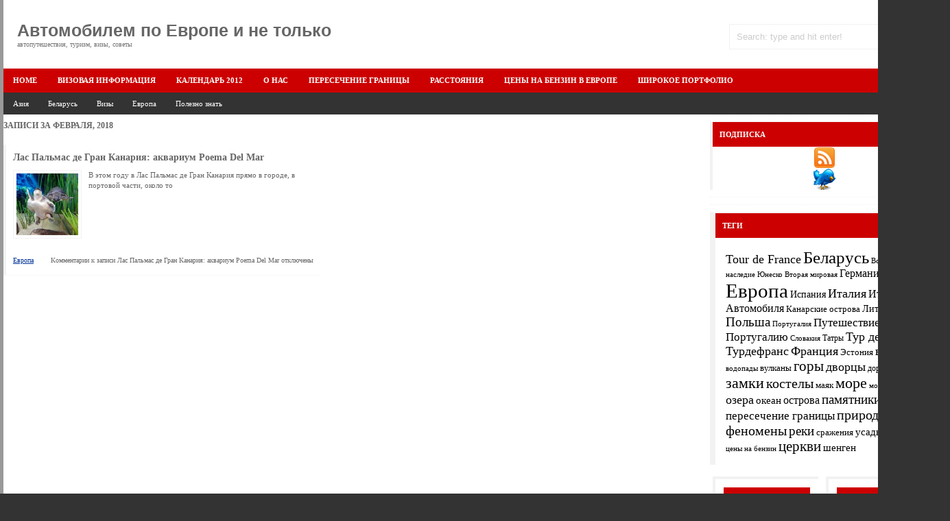

--- FILE ---
content_type: text/html; charset=UTF-8
request_url: http://padarozhnik.com/archives/date/2018/02
body_size: 7027
content:
<!DOCTYPE html PUBLIC "-//W3C//DTD XHTML 1.0 Transitional//EN" "http://www.w3.org/TR/xhtml1/DTD/xhtml1-transitional.dtd">
<html xmlns="http://www.w3.org/1999/xhtml" dir="ltr" lang="en-US">

<!-- BEGIN html head -->
<head profile="http://gmpg.org/xfn/11">
<meta http-equiv="Content-Type" content="text/html; charset=UTF-8" />
<title>Февраль, 2018 | Автомобилем по Европе и не только</title>


<!-- All in One SEO Pack 2.3.3.2 by Michael Torbert of Semper Fi Web Design[331,401] -->
<meta name="keywords"  content="poema del mar,аквариум,Испания,Канарские острова,Канары,Лас Пальмас де Гран Канария,Европа" />
<meta name="robots" content="noindex,follow" />

<link rel="canonical" href="http://padarozhnik.com/archives/date/2018/02" />
<!-- /all in one seo pack -->
<link rel='dns-prefetch' href='//s.w.org' />
		<script type="text/javascript">
			window._wpemojiSettings = {"baseUrl":"https:\/\/s.w.org\/images\/core\/emoji\/11.2.0\/72x72\/","ext":".png","svgUrl":"https:\/\/s.w.org\/images\/core\/emoji\/11.2.0\/svg\/","svgExt":".svg","source":{"concatemoji":"http:\/\/padarozhnik.com\/wp-includes\/js\/wp-emoji-release.min.js?ver=5.1.19"}};
			!function(e,a,t){var n,r,o,i=a.createElement("canvas"),p=i.getContext&&i.getContext("2d");function s(e,t){var a=String.fromCharCode;p.clearRect(0,0,i.width,i.height),p.fillText(a.apply(this,e),0,0);e=i.toDataURL();return p.clearRect(0,0,i.width,i.height),p.fillText(a.apply(this,t),0,0),e===i.toDataURL()}function c(e){var t=a.createElement("script");t.src=e,t.defer=t.type="text/javascript",a.getElementsByTagName("head")[0].appendChild(t)}for(o=Array("flag","emoji"),t.supports={everything:!0,everythingExceptFlag:!0},r=0;r<o.length;r++)t.supports[o[r]]=function(e){if(!p||!p.fillText)return!1;switch(p.textBaseline="top",p.font="600 32px Arial",e){case"flag":return s([55356,56826,55356,56819],[55356,56826,8203,55356,56819])?!1:!s([55356,57332,56128,56423,56128,56418,56128,56421,56128,56430,56128,56423,56128,56447],[55356,57332,8203,56128,56423,8203,56128,56418,8203,56128,56421,8203,56128,56430,8203,56128,56423,8203,56128,56447]);case"emoji":return!s([55358,56760,9792,65039],[55358,56760,8203,9792,65039])}return!1}(o[r]),t.supports.everything=t.supports.everything&&t.supports[o[r]],"flag"!==o[r]&&(t.supports.everythingExceptFlag=t.supports.everythingExceptFlag&&t.supports[o[r]]);t.supports.everythingExceptFlag=t.supports.everythingExceptFlag&&!t.supports.flag,t.DOMReady=!1,t.readyCallback=function(){t.DOMReady=!0},t.supports.everything||(n=function(){t.readyCallback()},a.addEventListener?(a.addEventListener("DOMContentLoaded",n,!1),e.addEventListener("load",n,!1)):(e.attachEvent("onload",n),a.attachEvent("onreadystatechange",function(){"complete"===a.readyState&&t.readyCallback()})),(n=t.source||{}).concatemoji?c(n.concatemoji):n.wpemoji&&n.twemoji&&(c(n.twemoji),c(n.wpemoji)))}(window,document,window._wpemojiSettings);
		</script>
		<style type="text/css">
img.wp-smiley,
img.emoji {
	display: inline !important;
	border: none !important;
	box-shadow: none !important;
	height: 1em !important;
	width: 1em !important;
	margin: 0 .07em !important;
	vertical-align: -0.1em !important;
	background: none !important;
	padding: 0 !important;
}
</style>
	<link rel='stylesheet' id='wp-block-library-css'  href='http://padarozhnik.com/wp-includes/css/dist/block-library/style.min.css?ver=5.1.19' type='text/css' media='all' />
<link rel='https://api.w.org/' href='http://padarozhnik.com/wp-json/' />
<link rel="EditURI" type="application/rsd+xml" title="RSD" href="http://padarozhnik.com/xmlrpc.php?rsd" />
<link rel="wlwmanifest" type="application/wlwmanifest+xml" href="http://padarozhnik.com/wp-includes/wlwmanifest.xml" /> 
<meta name="generator" content="WordPress 5.1.19" />
<link rel="stylesheet" type="text/css" href="http://padarozhnik.com/wp-content/themes/Gemer/style.css" />
<!--[if lte IE 6]>
<link rel="stylesheet" type="text/css" href="http://padarozhnik.com/wp-content/themes/Gemer/ie.css" />
<![endif]-->
<script type="text/javascript" src="http://padarozhnik.com/wp-content/themes/Gemer/js/jquery-1.3.2.min.js"></script>
<script type="text/javascript" src="http://padarozhnik.com/wp-content/themes/Gemer/js/jquery.cycle.all.min.js"></script>
<script type="text/javascript" src="http://padarozhnik.com/wp-content/themes/Gemer/js/script.js"></script>
</head>
<!-- END html head -->

<body>
<div id="all">
<!-- BEGIN wrapper -->
<div id="wrapper">

	<!-- BEGIN header -->
	<div id="header">
	
		<!-- begin logo -->
		<div class="logo">
		<h1><a href="http://padarozhnik.com">Автомобилем по Европе и не только</a></h1>
		<p>автопутешествия, туризм, визы, советы</p>
		</div>
		<!-- end logo -->
		
		
		<div class="sear">
		
<form id="searchform" method="get" action="http://padarozhnik.com/"> <input type="text" value="Search: type and hit enter!" onfocus="if (this.value == 'Search: type and hit enter!') {this.value = '';}" onblur="if (this.value == '') {this.value = 'Search: type and hit enter!';}" size="18" maxlength="50" name="s" id="s" /> </form> 
 
		</div>
		
		
		<!-- begin pages -->
		<ul class="pages">
		<li><a href="http://padarozhnik.com">Home</a></li>
		<li><a href="http://padarozhnik.com/viza-shengen">Визовая информация</a></li><li><a href="http://padarozhnik.com/free-calendar">Календарь 2012</a></li><li><a href="http://padarozhnik.com/about">О нас</a></li><li><a href="http://padarozhnik.com/granic">Пересечение границы</a></li><li><a href="http://padarozhnik.com/k">Расстояния</a></li><li><a href="http://padarozhnik.com/fuel-price-in-europe">Цены на бензин в Европе</a></li><li><a href="http://padarozhnik.com/portfolio">Широкое портфолио</a></li>		</ul>
		<!-- end pages -->
		
		<!-- begin categories -->
		<ul class="categories">
			<li class="cat-item cat-item-11"><a href="http://padarozhnik.com/archives/category/asia" >Азия</a>
</li>
	<li class="cat-item cat-item-10"><a href="http://padarozhnik.com/archives/category/belarus" >Беларусь</a>
</li>
	<li class="cat-item cat-item-12"><a href="http://padarozhnik.com/archives/category/vizas" >Визы</a>
</li>
	<li class="cat-item cat-item-1"><a href="http://padarozhnik.com/archives/category/europe" >Европа</a>
</li>
	<li class="cat-item cat-item-87"><a href="http://padarozhnik.com/archives/category/knowledge" >Полезно знать</a>
</li>
		</ul>
		<!-- end categories -->
	<div style="clear: both;"></div>
	</div>
	<!-- END header -->

<!-- BEGIN content -->
<div id="content">


			<h2 class="title">Записи за февраля, 2018</h2>
		
		
	<!-- begin post -->
	<div class="uneven post">
	<h3><a href="http://padarozhnik.com/archives/2430">Лас Пальмас де Гран Канария: аквариум Poema Del Mar</a></h3>
	<a href="http://padarozhnik.com/archives/2430"><img src="http://padarozhnik.com/wp-content/uploads/2018/02/morda-150x150.jpg" alt="Лас Пальмас де Гран Канария: аквариум Poema Del Mar" /></a>
	<p>В этом году в Лас Пальмас де Гран Канария прямо в городе, в портовой части, около то</p>
	<p class="category"><a href="http://padarozhnik.com/archives/category/europe" rel="category tag">Европа</a></p>
	<p class="comments"><span>Комментарии<span class="screen-reader-text"> к записи Лас Пальмас де Гран Канария: аквариум Poema Del Mar</span> отключены</span></p>
	</div>
	<!-- end post -->
	
		
		<div class="postnav">
		<div class="navigation">
			<div class="alignleft"></div>
			<div class="alignright"></div>
		</div>
		</div>
	
	
</div>
<!-- END content -->

<!-- BEGIN sidebar -->
<div id="sidebar">


<div class="box" align="left">
	<h2>Подписка</h2>
<a href=http://padarozhnik.com/feed target="_blank"><img src=http://padarozhnik.com/img/rss.png></a>
<noindex><a href=http://twitter.com/Padarozhnik target="_blank" rel="nofollow"><img src=http://padarozhnik.com/img/twitter.png></a></noindex> 
</div>

<div class="box">	



</div>
	
	<!-- begin popular posts -->

	<!-- <div class="box">
	<h2>Популярное</h2>
	<ul class="popular">
	<li><a href="http://padarozhnik.com/archives/1064">Беловежская пуща по-белорусски</a><p>В прошлом году пышно отмечалось 600-летие Беловежской пущи. Эти зем...</p></li><li><a href="http://padarozhnik.com/archives/379">Шесть правил дорожного движения для путешествующих по Европе</a><p>Правила дорожного движения Беларуси и Европейских стран во многи...</p></li><li><a href="http://padarozhnik.com/archives/1005">Браславские озера и самый маленький город Беларуси (часть I. По пути.)</a><p>Пережить 35-градусную жару помогают только кондиционер и водоемы. ...</p></li><li><a href="http://padarozhnik.com/archives/1154">Томар - замок тамплиеров и покорителей морей</a><p>Классический вариант знакомства с Португалией - это сидеть в Порт...</p></li><li><a href="http://padarozhnik.com/archives/35">Остров Хийумаа на автомобиле</a><p>Остров Хийумаа - один из самых красивых и тихих на Балтике. Если хо...</p></li>	</ul>
	</div>-->
	<!-- end popular posts -->
	
<!-- begin featured video -->
<div class="box">
		
<!--<div class="video">
	<script type="text/javascript">showVideo('Hovbx6rvBaA');</script>
	</div>-->
	</div>
	<!-- end featured video -->
	<div class="box">
<!--<h2>Очереди на пограничных переходах</h2>
<iframe height="250" frameborder="0" width="230" src="http://gpk.gov.by/ru-border-ppr/get.html"></iframe>
</div> -->
	<!-- begin tag cloud -->
	<div class="box">
	<h2>Теги</h2>
	<div class="tags">
	<a href="http://padarozhnik.com/archives/tag/tour-de-france" class="tag-cloud-link tag-link-335 tag-link-position-1" style="font-size: 13.5081967213pt;" aria-label="Tour de France (29 элементов)">Tour de France</a>
<a href="http://padarozhnik.com/archives/tag/%d0%b1%d0%b5%d0%bb%d0%b0%d1%80%d1%83%d1%81%d1%8c" class="tag-cloud-link tag-link-13 tag-link-position-2" style="font-size: 18.5573770492pt;" aria-label="Беларусь (83 элемента)">Беларусь</a>
<a href="http://padarozhnik.com/archives/tag/%d0%b2%d1%81%d0%b5%d0%bc%d0%b8%d1%80%d0%bd%d0%be%d0%b5-%d0%bd%d0%b0%d1%81%d0%bb%d0%b5%d0%b4%d0%b8%d0%b5-%d1%8e%d0%bd%d0%b5%d1%81%d0%ba%d0%be" class="tag-cloud-link tag-link-120 tag-link-position-3" style="font-size: 8pt;" aria-label="Всемирное наследие Юнеско (9 элементов)">Всемирное наследие Юнеско</a>
<a href="http://padarozhnik.com/archives/tag/%d0%b2%d1%82%d0%be%d1%80%d0%b0%d1%8f-%d0%bc%d0%b8%d1%80%d0%be%d0%b2%d0%b0%d1%8f" class="tag-cloud-link tag-link-37 tag-link-position-4" style="font-size: 8.45901639344pt;" aria-label="Вторая мировая (10 элементов)">Вторая мировая</a>
<a href="http://padarozhnik.com/archives/tag/%d0%b3%d0%b5%d1%80%d0%bc%d0%b0%d0%bd%d0%b8%d1%8f" class="tag-cloud-link tag-link-85 tag-link-position-5" style="font-size: 11.6721311475pt;" aria-label="Германия (20 элементов)">Германия</a>
<a href="http://padarozhnik.com/archives/tag/%d0%b5%d0%b2%d1%80%d0%be%d0%bf%d0%b0" class="tag-cloud-link tag-link-42 tag-link-position-6" style="font-size: 22pt;" aria-label="Европа (166 элементов)">Европа</a>
<a href="http://padarozhnik.com/archives/tag/%d0%b8%d1%81%d0%bf%d0%b0%d0%bd%d0%b8%d1%8f" class="tag-cloud-link tag-link-172 tag-link-position-7" style="font-size: 10.6393442623pt;" aria-label="Испания (16 элементов)">Испания</a>
<a href="http://padarozhnik.com/archives/tag/%d0%b8%d1%82%d0%b0%d0%bb%d0%b8%d1%8f" class="tag-cloud-link tag-link-125 tag-link-position-8" style="font-size: 13.6229508197pt;" aria-label="Италия (30 элементов)">Италия</a>
<a href="http://padarozhnik.com/archives/tag/%d0%b8%d1%82%d0%b0%d0%bb%d0%b8%d1%8f-%d0%b1%d0%b5%d0%b7-%d0%b0%d0%b2%d1%82%d0%be%d0%bc%d0%be%d0%b1%d0%b8%d0%bb%d1%8f" class="tag-cloud-link tag-link-283 tag-link-position-9" style="font-size: 11.6721311475pt;" aria-label="Италия без Автомобиля (20 элементов)">Италия без Автомобиля</a>
<a href="http://padarozhnik.com/archives/tag/%d0%ba%d0%b0%d0%bd%d0%b0%d1%80%d1%81%d0%ba%d0%b8%d0%b5-%d0%be%d1%81%d1%82%d1%80%d0%be%d0%b2%d0%b0" class="tag-cloud-link tag-link-390 tag-link-position-10" style="font-size: 9.72131147541pt;" aria-label="Канарские острова (13 элементов)">Канарские острова</a>
<a href="http://padarozhnik.com/archives/tag/%d0%bb%d0%b8%d1%82%d0%b2%d0%b0" class="tag-cloud-link tag-link-112 tag-link-position-11" style="font-size: 10.2950819672pt;" aria-label="Литва (15 элементов)">Литва</a>
<a href="http://padarozhnik.com/archives/tag/%d0%bf%d0%be%d0%bb%d1%8c%d1%88%d0%b0" class="tag-cloud-link tag-link-67 tag-link-position-12" style="font-size: 14.0819672131pt;" aria-label="Польша (33 элемента)">Польша</a>
<a href="http://padarozhnik.com/archives/tag/%d0%bf%d0%be%d1%80%d1%82%d1%83%d0%b3%d0%b0%d0%bb%d0%b8%d1%8f" class="tag-cloud-link tag-link-173 tag-link-position-13" style="font-size: 8pt;" aria-label="Португалия (9 элементов)">Португалия</a>
<a href="http://padarozhnik.com/archives/tag/%d0%bf%d1%83%d1%82%d0%b5%d1%88%d0%b5%d1%81%d1%82%d0%b2%d0%b8%d0%b5-%d0%b2-%d0%bf%d0%be%d1%80%d1%82%d1%83%d0%b3%d0%b0%d0%bb%d0%b8%d1%8e" class="tag-cloud-link tag-link-179 tag-link-position-14" style="font-size: 12.7049180328pt;" aria-label="Путешествие в Португалию (25 элементов)">Путешествие в Португалию</a>
<a href="http://padarozhnik.com/archives/tag/%d1%81%d0%bb%d0%be%d0%b2%d0%b0%d0%ba%d0%b8%d1%8f" class="tag-cloud-link tag-link-311 tag-link-position-15" style="font-size: 8.45901639344pt;" aria-label="Словакия (10 элементов)">Словакия</a>
<a href="http://padarozhnik.com/archives/tag/%d1%82%d0%b0%d1%82%d1%80%d1%8b" class="tag-cloud-link tag-link-312 tag-link-position-16" style="font-size: 8.91803278689pt;" aria-label="Татры (11 элементов)">Татры</a>
<a href="http://padarozhnik.com/archives/tag/%d1%82%d1%83%d1%80-%d0%b4%d0%b5-%d1%84%d1%80%d0%b0%d0%bd%d1%81" class="tag-cloud-link tag-link-337 tag-link-position-17" style="font-size: 13.6229508197pt;" aria-label="Тур де Франс (30 элементов)">Тур де Франс</a>
<a href="http://padarozhnik.com/archives/tag/%d1%82%d1%83%d1%80%d0%b4%d0%b5%d1%84%d1%80%d0%b0%d0%bd%d1%81" class="tag-cloud-link tag-link-336 tag-link-position-18" style="font-size: 13.6229508197pt;" aria-label="Турдефранс (30 элементов)">Турдефранс</a>
<a href="http://padarozhnik.com/archives/tag/%d1%84%d1%80%d0%b0%d0%bd%d1%86%d0%b8%d1%8f" class="tag-cloud-link tag-link-99 tag-link-position-19" style="font-size: 13.5081967213pt;" aria-label="Франция (29 элементов)">Франция</a>
<a href="http://padarozhnik.com/archives/tag/%d1%8d%d1%81%d1%82%d0%be%d0%bd%d0%b8%d1%8f" class="tag-cloud-link tag-link-41 tag-link-position-20" style="font-size: 9.72131147541pt;" aria-label="Эстония (13 элементов)">Эстония</a>
<a href="http://padarozhnik.com/archives/tag/%d0%b2%d0%b8%d0%b7%d1%8b" class="tag-cloud-link tag-link-90 tag-link-position-21" style="font-size: 13.6229508197pt;" aria-label="визы (30 элементов)">визы</a>
<a href="http://padarozhnik.com/archives/tag/%d0%b2%d0%be%d0%b4%d0%be%d0%bf%d0%b0%d0%b4%d1%8b" class="tag-cloud-link tag-link-45 tag-link-position-22" style="font-size: 8pt;" aria-label="водопады (9 элементов)">водопады</a>
<a href="http://padarozhnik.com/archives/tag/%d0%b2%d1%83%d0%bb%d0%ba%d0%b0%d0%bd%d1%8b" class="tag-cloud-link tag-link-293 tag-link-position-23" style="font-size: 9.72131147541pt;" aria-label="вулканы (13 элементов)">вулканы</a>
<a href="http://padarozhnik.com/archives/tag/%d0%b3%d0%be%d1%80%d1%8b" class="tag-cloud-link tag-link-21 tag-link-position-24" style="font-size: 15.5737704918pt;" aria-label="горы (45 элементов)">горы</a>
<a href="http://padarozhnik.com/archives/tag/%d0%b4%d0%b2%d0%be%d1%80%d1%86%d1%8b" class="tag-cloud-link tag-link-54 tag-link-position-25" style="font-size: 13.6229508197pt;" aria-label="дворцы (30 элементов)">дворцы</a>
<a href="http://padarozhnik.com/archives/tag/%d0%b4%d0%be%d1%80%d0%be%d0%b3%d0%b8" class="tag-cloud-link tag-link-58 tag-link-position-26" style="font-size: 8.91803278689pt;" aria-label="дороги (11 элементов)">дороги</a>
<a href="http://padarozhnik.com/archives/tag/%d0%b7%d0%b0%d0%bc%d0%ba%d0%b8" class="tag-cloud-link tag-link-15 tag-link-position-27" style="font-size: 16.7213114754pt;" aria-label="замки (57 элементов)">замки</a>
<a href="http://padarozhnik.com/archives/tag/%d0%ba%d0%be%d1%81%d1%82%d0%b5%d0%bb%d1%8b" class="tag-cloud-link tag-link-16 tag-link-position-28" style="font-size: 14.8852459016pt;" aria-label="костелы (39 элементов)">костелы</a>
<a href="http://padarozhnik.com/archives/tag/%d0%bc%d0%b0%d1%8f%d0%ba" class="tag-cloud-link tag-link-206 tag-link-position-29" style="font-size: 10.0655737705pt;" aria-label="маяк (14 элементов)">маяк</a>
<a href="http://padarozhnik.com/archives/tag/%d0%bc%d0%be%d1%80%d0%b5" class="tag-cloud-link tag-link-7 tag-link-position-30" style="font-size: 16.606557377pt;" aria-label="море (55 элементов)">море</a>
<a href="http://padarozhnik.com/archives/tag/%d0%bc%d0%be%d1%81%d1%82%d1%8b" class="tag-cloud-link tag-link-176 tag-link-position-31" style="font-size: 8pt;" aria-label="мосты (9 элементов)">мосты</a>
<a href="http://padarozhnik.com/archives/tag/%d0%bc%d1%83%d0%b7%d0%b5%d0%b9" class="tag-cloud-link tag-link-40 tag-link-position-32" style="font-size: 12.7049180328pt;" aria-label="музей (25 элементов)">музей</a>
<a href="http://padarozhnik.com/archives/tag/%d0%be%d0%b7%d0%b5%d1%80%d0%b0" class="tag-cloud-link tag-link-38 tag-link-position-33" style="font-size: 13.1639344262pt;" aria-label="озера (27 элементов)">озера</a>
<a href="http://padarozhnik.com/archives/tag/%d0%be%d0%ba%d0%b5%d0%b0%d0%bd" class="tag-cloud-link tag-link-203 tag-link-position-34" style="font-size: 10.9836065574pt;" aria-label="океан (17 элементов)">океан</a>
<a href="http://padarozhnik.com/archives/tag/%d0%be%d1%81%d1%82%d1%80%d0%be%d0%b2%d0%b0" class="tag-cloud-link tag-link-6 tag-link-position-35" style="font-size: 11.9016393443pt;" aria-label="острова (21 элемент)">острова</a>
<a href="http://padarozhnik.com/archives/tag/%d0%bf%d0%b0%d0%bc%d1%8f%d1%82%d0%bd%d0%b8%d0%ba%d0%b8" class="tag-cloud-link tag-link-30 tag-link-position-36" style="font-size: 14.0819672131pt;" aria-label="памятники (33 элемента)">памятники</a>
<a href="http://padarozhnik.com/archives/tag/%d0%bf%d0%b5%d1%80%d0%b5%d1%81%d0%b5%d1%87%d0%b5%d0%bd%d0%b8%d0%b5-%d0%b3%d1%80%d0%b0%d0%bd%d0%b8%d1%86%d1%8b" class="tag-cloud-link tag-link-344 tag-link-position-37" style="font-size: 12.9344262295pt;" aria-label="пересечение границы (26 элементов)">пересечение границы</a>
<a href="http://padarozhnik.com/archives/tag/%d0%bf%d1%80%d0%b8%d1%80%d0%be%d0%b4%d0%bd%d1%8b%d0%b5-%d1%84%d0%b5%d0%bd%d0%be%d0%bc%d0%b5%d0%bd%d1%8b" class="tag-cloud-link tag-link-43 tag-link-position-38" style="font-size: 14.8852459016pt;" aria-label="природные феномены (39 элементов)">природные феномены</a>
<a href="http://padarozhnik.com/archives/tag/%d1%80%d0%b5%d0%ba%d0%b8" class="tag-cloud-link tag-link-57 tag-link-position-39" style="font-size: 14.4262295082pt;" aria-label="реки (35 элементов)">реки</a>
<a href="http://padarozhnik.com/archives/tag/%d1%81%d1%80%d0%b0%d0%b6%d0%b5%d0%bd%d0%b8%d1%8f" class="tag-cloud-link tag-link-25 tag-link-position-40" style="font-size: 9.72131147541pt;" aria-label="сражения (13 элементов)">сражения</a>
<a href="http://padarozhnik.com/archives/tag/%d1%83%d1%81%d0%b0%d0%b4%d1%8c%d0%b1%d1%8b" class="tag-cloud-link tag-link-18 tag-link-position-41" style="font-size: 10.9836065574pt;" aria-label="усадьбы (17 элементов)">усадьбы</a>
<a href="http://padarozhnik.com/archives/tag/%d1%83%d1%82%d0%b5%d1%81%d1%8b" class="tag-cloud-link tag-link-46 tag-link-position-42" style="font-size: 13.1639344262pt;" aria-label="утесы (27 элементов)">утесы</a>
<a href="http://padarozhnik.com/archives/tag/%d1%86%d0%b5%d0%bd%d1%8b-%d0%bd%d0%b0-%d0%b1%d0%b5%d0%bd%d0%b7%d0%b8%d0%bd" class="tag-cloud-link tag-link-324 tag-link-position-43" style="font-size: 8.45901639344pt;" aria-label="цены на бензин (10 элементов)">цены на бензин</a>
<a href="http://padarozhnik.com/archives/tag/%d1%86%d0%b5%d1%80%d0%ba%d0%b2%d0%b8" class="tag-cloud-link tag-link-17 tag-link-position-44" style="font-size: 15.5737704918pt;" aria-label="церкви (45 элементов)">церкви</a>
<a href="http://padarozhnik.com/archives/tag/%d1%88%d0%b5%d0%bd%d0%b3%d0%b5%d0%bd" class="tag-cloud-link tag-link-91 tag-link-position-45" style="font-size: 10.9836065574pt;" aria-label="шенген (17 элементов)">шенген</a> 
	</div>
	</div>
	<!-- end tag cloud -->

		
	<!-- BEGIN half sidebars -->
	<div id="left">
<ul>
<h2>Рубрики</h2>		<ul>
				<li class="cat-item cat-item-11"><a href="http://padarozhnik.com/archives/category/asia" >Азия</a> (2)
</li>
	<li class="cat-item cat-item-10"><a href="http://padarozhnik.com/archives/category/belarus" >Беларусь</a> (57)
</li>
	<li class="cat-item cat-item-12"><a href="http://padarozhnik.com/archives/category/vizas" >Визы</a> (33)
</li>
	<li class="cat-item cat-item-1"><a href="http://padarozhnik.com/archives/category/europe" >Европа</a> (164)
</li>
	<li class="cat-item cat-item-87"><a href="http://padarozhnik.com/archives/category/knowledge" >Полезно знать</a> (69)
</li>
		</ul>
			<h2>Ссылки</h2>
	<ul class='xoxo blogroll'>
<li><a href="http://padarozhnik.com/archives/583">Нордкап</a></li>
<li><a href="http://13inches.info" title="Ноутбуки, гаджеты, IT-новости">Ноутбуки, гаджеты, IT-новости</a></li>
<li><a href="http://padarozhnik.com/archives/568">Прогулка по Каунасу</a></li>

	</ul>

<h2>Они считают</h2>			<div class="textwidget"><noindex><!--LiveInternet counter--><script type="text/javascript"><!--
document.write("<a href='http://www.liveinternet.ru/click' "+
"target=_blank><img src='http://counter.yadro.ru/hit?t44.6;r"+
escape(document.referrer)+((typeof(screen)=="undefined")?"":
";s"+screen.width+"*"+screen.height+"*"+(screen.colorDepth?
screen.colorDepth:screen.pixelDepth))+";u"+escape(document.URL)+
";"+Math.random()+
"' alt='' title='LiveInternet' "+
"border='0' width='31' height='31'><\/a>")
//--></script><!--/LiveInternet--></div>
		
</ul>

</div>

	<div id="right">
<ul>
<h2>Архив</h2>		<ul>
				<li><a href='http://padarozhnik.com/archives/date/2020/05'>Май 2020</a>&nbsp;(1)</li>
	<li><a href='http://padarozhnik.com/archives/date/2018/10'>Октябрь 2018</a>&nbsp;(1)</li>
	<li><a href='http://padarozhnik.com/archives/date/2018/03'>Март 2018</a>&nbsp;(1)</li>
	<li><a href='http://padarozhnik.com/archives/date/2018/02'>Февраль 2018</a>&nbsp;(1)</li>
	<li><a href='http://padarozhnik.com/archives/date/2018/01'>Январь 2018</a>&nbsp;(1)</li>
	<li><a href='http://padarozhnik.com/archives/date/2016/08'>Август 2016</a>&nbsp;(1)</li>
	<li><a href='http://padarozhnik.com/archives/date/2016/07'>Июль 2016</a>&nbsp;(3)</li>
	<li><a href='http://padarozhnik.com/archives/date/2016/06'>Июнь 2016</a>&nbsp;(1)</li>
	<li><a href='http://padarozhnik.com/archives/date/2016/05'>Май 2016</a>&nbsp;(4)</li>
	<li><a href='http://padarozhnik.com/archives/date/2016/04'>Апрель 2016</a>&nbsp;(5)</li>
	<li><a href='http://padarozhnik.com/archives/date/2016/03'>Март 2016</a>&nbsp;(8)</li>
	<li><a href='http://padarozhnik.com/archives/date/2015/10'>Октябрь 2015</a>&nbsp;(1)</li>
	<li><a href='http://padarozhnik.com/archives/date/2015/06'>Июнь 2015</a>&nbsp;(3)</li>
	<li><a href='http://padarozhnik.com/archives/date/2015/05'>Май 2015</a>&nbsp;(4)</li>
	<li><a href='http://padarozhnik.com/archives/date/2015/04'>Апрель 2015</a>&nbsp;(1)</li>
	<li><a href='http://padarozhnik.com/archives/date/2015/03'>Март 2015</a>&nbsp;(2)</li>
	<li><a href='http://padarozhnik.com/archives/date/2015/01'>Январь 2015</a>&nbsp;(1)</li>
	<li><a href='http://padarozhnik.com/archives/date/2014/12'>Декабрь 2014</a>&nbsp;(5)</li>
	<li><a href='http://padarozhnik.com/archives/date/2014/11'>Ноябрь 2014</a>&nbsp;(2)</li>
	<li><a href='http://padarozhnik.com/archives/date/2014/10'>Октябрь 2014</a>&nbsp;(3)</li>
	<li><a href='http://padarozhnik.com/archives/date/2014/09'>Сентябрь 2014</a>&nbsp;(4)</li>
	<li><a href='http://padarozhnik.com/archives/date/2014/08'>Август 2014</a>&nbsp;(5)</li>
	<li><a href='http://padarozhnik.com/archives/date/2014/07'>Июль 2014</a>&nbsp;(4)</li>
	<li><a href='http://padarozhnik.com/archives/date/2014/06'>Июнь 2014</a>&nbsp;(1)</li>
	<li><a href='http://padarozhnik.com/archives/date/2014/05'>Май 2014</a>&nbsp;(2)</li>
	<li><a href='http://padarozhnik.com/archives/date/2014/04'>Апрель 2014</a>&nbsp;(8)</li>
	<li><a href='http://padarozhnik.com/archives/date/2014/03'>Март 2014</a>&nbsp;(2)</li>
	<li><a href='http://padarozhnik.com/archives/date/2014/01'>Январь 2014</a>&nbsp;(7)</li>
	<li><a href='http://padarozhnik.com/archives/date/2013/12'>Декабрь 2013</a>&nbsp;(13)</li>
	<li><a href='http://padarozhnik.com/archives/date/2013/10'>Октябрь 2013</a>&nbsp;(9)</li>
	<li><a href='http://padarozhnik.com/archives/date/2013/08'>Август 2013</a>&nbsp;(9)</li>
	<li><a href='http://padarozhnik.com/archives/date/2013/07'>Июль 2013</a>&nbsp;(6)</li>
	<li><a href='http://padarozhnik.com/archives/date/2013/06'>Июнь 2013</a>&nbsp;(2)</li>
	<li><a href='http://padarozhnik.com/archives/date/2013/05'>Май 2013</a>&nbsp;(4)</li>
	<li><a href='http://padarozhnik.com/archives/date/2013/04'>Апрель 2013</a>&nbsp;(2)</li>
	<li><a href='http://padarozhnik.com/archives/date/2013/03'>Март 2013</a>&nbsp;(1)</li>
	<li><a href='http://padarozhnik.com/archives/date/2013/01'>Январь 2013</a>&nbsp;(1)</li>
	<li><a href='http://padarozhnik.com/archives/date/2012/12'>Декабрь 2012</a>&nbsp;(9)</li>
	<li><a href='http://padarozhnik.com/archives/date/2012/11'>Ноябрь 2012</a>&nbsp;(2)</li>
	<li><a href='http://padarozhnik.com/archives/date/2012/10'>Октябрь 2012</a>&nbsp;(5)</li>
	<li><a href='http://padarozhnik.com/archives/date/2012/09'>Сентябрь 2012</a>&nbsp;(2)</li>
	<li><a href='http://padarozhnik.com/archives/date/2012/08'>Август 2012</a>&nbsp;(3)</li>
	<li><a href='http://padarozhnik.com/archives/date/2012/07'>Июль 2012</a>&nbsp;(5)</li>
	<li><a href='http://padarozhnik.com/archives/date/2012/06'>Июнь 2012</a>&nbsp;(1)</li>
	<li><a href='http://padarozhnik.com/archives/date/2012/05'>Май 2012</a>&nbsp;(12)</li>
	<li><a href='http://padarozhnik.com/archives/date/2012/04'>Апрель 2012</a>&nbsp;(1)</li>
	<li><a href='http://padarozhnik.com/archives/date/2012/03'>Март 2012</a>&nbsp;(1)</li>
	<li><a href='http://padarozhnik.com/archives/date/2012/02'>Февраль 2012</a>&nbsp;(1)</li>
	<li><a href='http://padarozhnik.com/archives/date/2012/01'>Январь 2012</a>&nbsp;(2)</li>
	<li><a href='http://padarozhnik.com/archives/date/2011/09'>Сентябрь 2011</a>&nbsp;(2)</li>
	<li><a href='http://padarozhnik.com/archives/date/2011/05'>Май 2011</a>&nbsp;(3)</li>
	<li><a href='http://padarozhnik.com/archives/date/2011/04'>Апрель 2011</a>&nbsp;(6)</li>
	<li><a href='http://padarozhnik.com/archives/date/2011/03'>Март 2011</a>&nbsp;(3)</li>
	<li><a href='http://padarozhnik.com/archives/date/2011/02'>Февраль 2011</a>&nbsp;(2)</li>
	<li><a href='http://padarozhnik.com/archives/date/2011/01'>Январь 2011</a>&nbsp;(9)</li>
	<li><a href='http://padarozhnik.com/archives/date/2010/12'>Декабрь 2010</a>&nbsp;(9)</li>
	<li><a href='http://padarozhnik.com/archives/date/2010/11'>Ноябрь 2010</a>&nbsp;(2)</li>
	<li><a href='http://padarozhnik.com/archives/date/2010/10'>Октябрь 2010</a>&nbsp;(2)</li>
	<li><a href='http://padarozhnik.com/archives/date/2010/09'>Сентябрь 2010</a>&nbsp;(2)</li>
	<li><a href='http://padarozhnik.com/archives/date/2010/08'>Август 2010</a>&nbsp;(9)</li>
	<li><a href='http://padarozhnik.com/archives/date/2010/07'>Июль 2010</a>&nbsp;(6)</li>
	<li><a href='http://padarozhnik.com/archives/date/2010/06'>Июнь 2010</a>&nbsp;(4)</li>
	<li><a href='http://padarozhnik.com/archives/date/2010/05'>Май 2010</a>&nbsp;(4)</li>
	<li><a href='http://padarozhnik.com/archives/date/2010/04'>Апрель 2010</a>&nbsp;(5)</li>
	<li><a href='http://padarozhnik.com/archives/date/2010/03'>Март 2010</a>&nbsp;(15)</li>
	<li><a href='http://padarozhnik.com/archives/date/2010/02'>Февраль 2010</a>&nbsp;(4)</li>
	<li><a href='http://padarozhnik.com/archives/date/2010/01'>Январь 2010</a>&nbsp;(25)</li>
	<li><a href='http://padarozhnik.com/archives/date/2009/12'>Декабрь 2009</a>&nbsp;(16)</li>
		</ul>
			
</ul>

</div>

	<!-- END half sidebars -->

</div>
<!-- END sidebar -->
</div>
<!-- END wrapper -->

<!-- BEGIN footer -->
<div id="footer">
<div class="wrapper">
	
    &copy; 2026 Автомобилем по Европе и не только | <noindex>Theme Design by <a href="http://dannci.com" rel="nofollow">Dannci</a></noindex> | 
</div>	
</div>
</div>
<!-- END footer -->
<script type='text/javascript' src='http://padarozhnik.com/wp-includes/js/wp-embed.min.js?ver=5.1.19'></script>
</body>

</html>

--- FILE ---
content_type: text/css
request_url: http://padarozhnik.com/wp-content/themes/Gemer/style.css
body_size: 2838
content:
/*
Theme Name: Gemer
Theme URI: http://dannci.com/gemer-theme/
Description: <a href="http://dannci.com/gemer-theme/">Gemer</a>: clean WordPress theme. A two-columned wordpress theme with featured posts. Fixed-width, two columns. In red-black-white colous.
Author: Dannci
Author URI: http://dannci.com
Version: 1.0.0
Tags: white, red, black, light, two-columns, left-sidebar, fixed-width, theme-options, threaded-comments
*/





* {
	margin: 0; padding: 0;
}
body {
	text-align: center;
	font: 12px Verdana;
	color: #666;
	background: #333;
}
#all {
	width: 1360px;
	margin: auto auto;
	text-align: left;
	background:#FFFFFF;
	border-left:5px solid #999;
	border-right:5px solid #999;
}
a {
	color: #003399;
	text-align: center;
}
a:hover {
	
	color: #990000;
}
img {
	border: 0;
	display:block; margin:0 auto;
}

.break {
	font-size: 0;
	width: 0; height: 0;
	clear: both;
}
.alignleft {
	float: left;
	margin: 4px 10px 5px 0;
}
.alignright {
	float: right;
	margin: 4px 0 5px 10px;
}
.aligncenter {
	text-align: center;
}
.hidden {
	display: none;
	
}

/** BEGIN wrapper **/
#wrapper {
	width: 1360px;
	margin: auto auto;
	text-align: left;
	background:#FFFFFF;
}
/** END wrapper **/

/** BEGIN header **/
#header {
}
	#header .logo {
		float: left;
		padding: 30px 0 30px 20px;
	}
		#header .logo h1 {
			font-size: 2.1em;
			font-family:Arial, verdana, Helvetica, sans-serif;
		}
			#header .logo h1 a {
				text-decoration: none;
				color:#666;
			}
		#header .logo p {
			color: #777777;
			font-size: 0.8em;
		}
	#header .sear {
		float: right;
		padding: 30px 20px 0 0;
	}
	#header .pages {
		list-style-type: none;
		clear: both;
		height: 35px;
		overflow: hidden;
		width:100%;
		background:#CC0000;
	}
		#header .pages li {
			float: left;
			padding-right: 2px;
		}
		#header .pages li a {
			color: #fff;
			text-decoration: none;
			text-transform: uppercase;
			font-size: 0.9em;
			font-weight: bold;
			display: block;
			padding: 11px 14px;
		}
		#header .pages li a:hover {
			color: #003d6a;
			background:#FFFFFF;
		}
	#header .categories {
		list-style-type: none;
		clear: both;
		overflow: hidden;
		width:100%;
		background-color:#333;
	}
		#header .categories li {
			float: left;
			font-size: 0.9em;
		}
		#header .categories li a {
			color: #fff;
			text-decoration: none;
			display: block;
			padding: 10px 14px;
		}
		#header .categories li a:hover {
			text-decoration: underline;
		}
/** END header **/

/** BEGIN content **/
#content {
	width: 1010px;
	float: left;
	padding: 9px 0 10px;
	background:#FFFFFF;
}
	#content .featured {
		height: 238px;
		padding: 10px;
		border-left: 4px solid #f2f2f2;
		border-bottom: 4px solid #f2f2f2;
		margin-bottom: 0px;
		/*background-color:#2F3540;*/
		color:#666;
	}
		#content .featured h2 {
			font-size: 0.9em;
			text-transform: uppercase;
			margin-bottom: 28px;
			background-color:#CC0000;
			padding:  12px 10px;
			color:#FFFFFF;
		}
		#content .featured img {
			float: left;
			margin: 0 10px 10px 0;
			border: 1px solid #f2f2f2;
			padding: 5px;
		}
		#content .featured h3 {
			font-size: 1.5em;
			margin-bottom: 5px;
		}
			#content .featured h3 a {
				color: #666;
				text-decoration: none;
			}
		#content .featured .details {
			font-size: 0.9em;
			margin-bottom: 15px;
		}
		#content .featured p {
			line-height: 1.4em;
		}
		#content .featured .fpost {
			height: 163px;
		}
	#content .post {
		width: 438px;
		float: right;
		padding: 10px 10px 15px;
		border-left: 4px solid #f2f2f2;
		border-bottom: 1px dotted #f2f2f2;
		margin-bottom: 30px;
	}
		#content .post h3 {
			margin-bottom: 10px;
			font-size: 1.2em;
		}
			#content .post h3 a {
				color: #666;
				text-decoration: none;
			}
		#content .post img {
			width: 90px; height: 90px;
			padding: 4px;
			border: 1px solid #f2f2f2;
			float: left;
			margin: 0 10px 15px 0;
		}
		#content .post p {
			line-height: 1.4em;
			font-size: 0.9em;
		}
		#content .post .category {
			clear: both;
			float: left;
			font-size: 0.8em;
			padding-top: 10px;
		}
		#content .post .comments {
			float: right;
			font-size: 0.8em;
			padding-top: 10px;
		}
	#content .uneven {
		float: left;
		clear: both;
	}
	#content .postnav {
		clear: both;
		padding: 30px;
	}
		#content .postnav ul {
			list-style-type: none;
			padding: 10px;
		}
			#content .postnav ul li {
				float: left;
				color: #B5B4BC;
				padding: 4px;
			}
			#content .postnav ul li a {
				color: #636363;
				text-decoration: none;
				display: block;
				padding: 2px 6px;
				border: 1px solid #E2E2E2;
			}
			#content .postnav ul li a:hover {
				border-color: #ffffff;
			}
			#wp_page_numbers ul {
				border-top: 0 !important;
			}
			#wp_page_numbers .page_info {
				padding: 3px 6px !important;
				margin-right: 2px;
				border: 1px solid #e0e0e0 !important;
				margin-top: 4px;
			}
			#wp_page_numbers .active_page a {
				background-color: #ffffff !important;
				border: 0 !important;
			}
#content .postmeta{ background-color:#CC0000;}
/** END content **/

/** BEGIN sidebar **/
#sidebar {
	width: 330px;
	float: right;
	padding: 10px 0 10px;
	background:#FFFFFF;
}
	#sidebar ul {
		list-style-type: none;
		margin-bottom: 15px;
	}
		#sidebar ul li {
			line-height: 1.4em;
			padding: 2px 0;
		}
		#sidebar ul li a {
			color: #003399;
			text-decoration: none;
		}
		#sidebar ul li a:hover {
			color: #003d6a;
			text-decoration: underline;
		}
	#sidebar .box {
		border-left: 4px solid #f2f2f2;
		border-top: 1px dotted #f2f2f2;
		background-color: #fff;
		margin-bottom: 10px;
	}
		#sidebar .box h2 {
			padding: 12px 10px;
			font-size: 0.9em;
			text-transform: uppercase;
			background:#CC0000;
			color:#FFFFFF;
		}
		#sidebar .box .sponsors {
			text-align: center;
			padding: 7px;
		}
			#sidebar .box .sponsors img {
				margin: 7px;
			}
		#sidebar .box .popular {
			list-style-type: none;
			padding: 14px;
		}
			#sidebar .box .popular li {
				line-height: 1.4em;
				padding: 4px 0;
			}
			#sidebar .box .popular li a {
				font-weight: bold;
				text-decoration: none;
			}
			#sidebar .box .popular li p {
				padding: 4px 0;
			}
		#sidebar .box .flickr {
			text-align: center;
			padding: 7px;
		}
			#sidebar .box .flickr img {
				margin: 7px;
			}
		#sidebar .box .video {
			padding: 15px 17px;
		}
		#sidebar .box .tags {
			padding: 15px;
		}
			#sidebar .box .tags a {
				color: #000000;
				text-decoration: none;
			}
			#sidebar .box .tags a:hover {
				color: #003d6a;
				text-decoration: underline;
			}
			
/* left sidebar */

#left {
	width:150px;
	float:left;
	margin:7px 7px 0 0;
	padding:0;
	border-left: 4px solid #f2f2f2;
		border-top: 4px solid #f2f2f2;
		background-color: #fff;
	}

#left h2{
	font:bold 0.9em verdana, arial, georgia, times;	
	margin: 0;
	padding:  12px 10px;
	text-transform:uppercase;
	background:#CC0000;
	color:#FFFFFF;
}

#left label{
	font:normal 11pt arial, georgia, times;
	color: #000;	
	margin: 0;
	padding: 0;
}

#left p {margin:0; padding: 0;}

#left img {padding: 0; margin: 0;}

#left ul {
	margin:12px;
	padding:0;
	}

#left ul li {
	margin: 0;
	padding: 0;
	line-height: 14pt;
	list-style-type: none;
	}

#left ul ul {
	margin:14px 0;
	padding: 0;
}

#left ul ul li {
	list-style-type: none;
	}

#left ul ul ul{
	margin: 0;
	padding: 0;
}

#left ul ul ul li{
	padding: 0 0 0 15px;
	
	color: #898989;
}



/* right sidebar */

#right{
	width:150px;
	float:right;
	margin:7px 7px 0 0;
	padding: 0;
	border-left: 4px solid #f2f2f2;
		border-top: 4px solid #f2f2f2;
		background-color: #fff;
	}

#right h2{
	font:bold 0.9em verdana, arial, georgia, times;	
	margin: 0;
	padding: 12px 10px;
	text-transform:uppercase;
	background:#CC0000;
	color:#FFFFFF;
}

#right label{
	font:normal 11pt arial, georgia, times;
	color: #000;	
	margin: 0;
	padding: 0;
}

#right p {margin:0; padding:0;}

#right img {padding: 0; margin: 0;}

#right ul {
	margin:12px;
	padding:0;
	}

#right ul li {
	margin: 0;
	padding: 0;
	line-height: 14pt;
	list-style-type: none;
	}

#right ul ul {
	margin:14px 0;
	padding: 0;
}

#right ul ul li {
	list-style-type: none;
	}

#right ul ul ul{
	margin: 0;
	padding: 0;
}

#right ul ul ul li{
	padding: 0 0 0 15px;
	color: #898989;
}



	/*************************************
 +Search
 *************************************/

#searchform{
	padding:0;
	margin:5px 10px 0 0;
	}

#searchform input#s{
	margin:0;
	padding:10px;
	border:1px solid #f2f2f2;
	width:250px;
	font-size:pt;
	color: #Ccc;
	}

#searchform input#searchsubmit{
	border:none;
	background:#333;
	color:#fff;
	text-transform:lowercase;
	
	}


	#sidebar .half {
		padding: 20px 15px 5px;
	}
		#sidebar .half .l {
			float: left;
			width: 145px;
		}
		#sidebar .half .r {
			float: right;
			width: 145px;
		}
		#sidebar .half h2 {
			background: none;
			padding: 0;
			margin-bottom: 5px;
		}
/** END sidebar **/

/** BEGIN footer **/
#footer {
	clear: both;
	background-color: #333;
	padding: 20px 20px;
	height: 15px;
	font-size: 0.9em;
	color:#FFFFFF;
}
	#footer .wrapper {
		width: 1360px;
		margin: auto auto;
		text-align: left;
	}
	#footer p {
		color: #ffffff;
	}
	#footer a {
		color: #ffffff;
	}
	#footer p.l {
		float: left;
	}
	#footer p.r {
		float: right;
	}
/** END footer **/

/** BEGIN miscellaneous **/
#content .single {
	padding: 12px;
	margin-bottom: 10px;
}
	#content .single h2 {
		font-size: 0.9em;
		text-transform: uppercase;
		margin-bottom: 20px;
	}
	#content .single p {
		line-height: 1.5em;
		margin-bottom: 10px;
	}
	#content .single ul, #content .single ol {
		list-style-position: inside;
		margin-bottom: 10px;
	}
	#content .single li {
		line-height: 1.5em;
		padding: 2px 0;
	}
	#content .single blockquote {
		padding: 10px 10px 5px;
		margin-bottom: 10px;
		background-color: #eeeeee;
		border-width: 1px 0;
		border-style: solid;
		border-color: #e0e0e0;
	}
	#content .single h3, #content .single h4, #content .single h5, #content .single h6 {
		font-size: 1.2em;
		margin-bottom: 5px;
	}
#comments {
	padding: 12px;
	border-top: 1px solid #bbbbbb;
	margin-bottom: 10px;
}
	#comments a {
		text-decoration: none;
	}
	#comments h2 {
		font-size: 0.9em;
		text-transform: uppercase;
		margin-bottom: 20px;
		clear: both;
	}
	#comments p {
		margin-bottom: 10px;
		line-height: 1.6em;
	}
	#comments form {
		
	}
	#comments form p {
		margin-bottom: 5px;
	}
		#comments form input {
			margin-right: 5px;
		}
		#comments form input, textarea {
			border: 1px solid #cccccc;
			font-size: 0.9em;
			font-family: Verdana;
			padding: 4px;
			background-position: 4px 4px;
			background-repeat: no-repeat;
		}
		#comments form input {
			width: 240px;
			border: 1px solid #cccccc;
		}
		#comments form textarea {
			width: 350px;
			padding: 4px 4px !important;
			border: 1px solid #cccccc;
		}
		#comments form button {
			border: 1px solid #a0a0a0;
			font-size: 1em;
			font-family: Verdana;
			padding: 2px 6px;
		}
	.commentdetails {
		margin-top: 25px;
	}
	.commentauthor {
		margin-bottom: 5px !important;
		font-weight: bold;
	}
	.commentdate {
		font-size: 0.8em;
		margin-bottom: 5px;
		color: #909090;
	}
	.required {
		color: #ff0000;
	}
h2.title {
	font-size: 1em !important;
	text-transform: uppercase;
	padding-bottom: 20px;
}
.notfound {
	padding: 40px;
}
	.notfound h2 {
		font-size: 18px;
		font-weight: normal;
		margin-bottom: 10px;
	}

/** END miscellaneous **/

/** BEGIN wordpress 2.7 comments **/
#comments ol {
	list-style-type: none;
	clear: both;
	padding: 0;
	margin: 0;
}
	#comments .buffer {
		padding: 10px;
	}
	#comments ol li {
		margin-bottom: 10px;
	}
	#comments ol li ul li {
		border: 1px solid #e0e0e0;
		padding: 10px;
	}
	#comments ol li .avatar {
		float: right;
	}
	#comments ol li .comment-author {
		
	}
		#comments ol li .comment-author .fn {
			font-weight: bold;
			font-size: 1.2em;
		}
	#comments ol li .comment-meta {
		font-size: 0.9em;
		color: #999999;
		margin: 5px 0 10px;
	}
	#comments ol li .reply {
		font-size: 0.9em;
		font-weight: bold;
		padding-bottom: 10px;
	}
	#comments .children {
		list-style-type: none;
	}
#comments .navigation {
	padding: 0 0 40px;
	font-size: 0.9em;
}
	#comments .navigation a {
		color: #999999;
		padding: 3px 8px;
		border: 1px solid #cccccc;
	}
	#comments .navigation a:hover {
		color: #000000;
		border-color: #000000;
		text-decoration: none;
	}
#comments .says {
	display: none;
}
/** END wordpress 2.7 comments **/